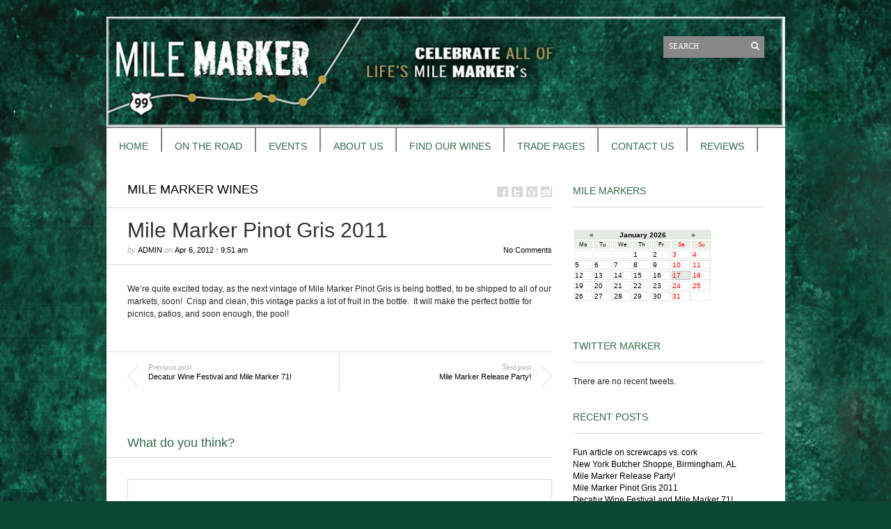

--- FILE ---
content_type: text/html; charset=UTF-8
request_url: http://milemarkerwines.com/?p=283
body_size: 5380
content:
<!DOCTYPE html PUBLIC "-//W3C//DTD XHTML 1.1//EN" "http://www.w3.org/TR/xhtml11/DTD/xhtml11.dtd">
<html xmlns="http://www.w3.org/1999/xhtml" dir="ltr" xml:lang="en-US">
    <head>
        <meta http-equiv="Content-Type" content="text/html; charset=UTF-8" />
        <title>Mile Marker Pinot Gris 2011 | MileMarker</title>
        <meta http-equiv="Content-language" content="en-US" />
		<link rel="profile" href="http://gmpg.org/xfn/11" />
        <link rel="shortcut icon" href="http://milemarkerwines.com/wp-content/themes/sight/images/favico.ico" type="image/x-icon" />
        <link rel="stylesheet" type="text/css" media="all" href="http://milemarkerwines.com/wp-content/themes/sight/style.css" />
        <!--[if IE]><link rel="stylesheet" type="text/css" media="all" href="http://milemarkerwines.com/wp-content/themes/sight/ie.css" /><![endif]-->
                <link rel="alternate" type="application/rss+xml" title="MileMarker &raquo; Feed" href="http://milemarkerwines.com/?feed=rss2" />
<link rel="alternate" type="application/rss+xml" title="MileMarker &raquo; Comments Feed" href="http://milemarkerwines.com/?feed=comments-rss2" />
<link rel="alternate" type="application/rss+xml" title="MileMarker &raquo; Mile Marker Pinot Gris 2011 Comments Feed" href="http://milemarkerwines.com/?feed=rss2&amp;p=283" />
<link rel='stylesheet' id='simplemap-map-style-css'  href='http://milemarkerwines.com/wp-content/plugins/simplemap/inc/styles/light.css?ver=3.2.1' type='text/css' media='all' />
<script type='text/javascript' src='http://milemarkerwines.com/wp-includes/js/l10n.js?ver=20101110'></script>
<script type='text/javascript' src='http://milemarkerwines.com/wp-includes/js/jquery/jquery.js?ver=1.6.1'></script>
<script type='text/javascript' src='http://milemarkerwines.com/?simplemap-master-js&#038;ver=3.2.1'></script>
<script type='text/javascript' src='http://maps.google.com/maps?file=api&#038;v=2&#038;key=ABQIAAAAG4piSmhM64QSy6GK8f5O0xRPXJzX2JeLUcwpCkIjUe6Cv-X95RQKzQ3PNw6NjHLBXjoikr8zHkeFxQ&#038;sensor=false&#038;ver=3.2.1'></script>
<script type='text/javascript' src='http://milemarkerwines.com/wp-content/themes/sight/js/jquery.cycle.all.min.js?ver=3.2.1'></script>
<script type='text/javascript' src='http://milemarkerwines.com/wp-content/themes/sight/js/jquery.cookie.js?ver=3.2.1'></script>
<script type='text/javascript' src='http://milemarkerwines.com/wp-includes/js/comment-reply.js?ver=20090102'></script>
<script type='text/javascript' src='http://milemarkerwines.com/wp-content/themes/sight/js/script.js?ver=3.2.1'></script>
<link rel="EditURI" type="application/rsd+xml" title="RSD" href="http://milemarkerwines.com/xmlrpc.php?rsd" />
<link rel="wlwmanifest" type="application/wlwmanifest+xml" href="http://milemarkerwines.com/wp-includes/wlwmanifest.xml" /> 
<link rel='index' title='MileMarker' href='http://milemarkerwines.com' />
<link rel='start' title='Starry Night' href='http://milemarkerwines.com/?p=1' />
<link rel='prev' title='Decatur Wine Festival and Mile Marker 71!' href='http://milemarkerwines.com/?p=243' />
<link rel='next' title='Mile Marker Release Party!' href='http://milemarkerwines.com/?p=292' />
<meta name="generator" content="WordPress 3.2.1" />
<link rel='canonical' href='http://milemarkerwines.com/?p=283' />
<style type="text/css">
    .calnk a:hover {
        background-position:0 0;
        text-decoration:none;  
        color:#000000;
        border-bottom:1px dotted #000000;
     }
    .calnk a:visited {
        text-decoration:none;
        color:#000000;
        border-bottom:1px dotted #000000;
    }
    .calnk a {
        text-decoration:none; 
        color:#000000; 
        border-bottom:1px dotted #000000;
    }
    .calnk a span { 
        display:none; 
    }
    .calnk a:hover span {
        color:#333333; 
        background:#F6F79B; 
        display:block;
        position:absolute; 
        margin-top:1px; 
        padding:5px; 
        width:150px; 
        z-index:100;
        line-height:1.2em;
    }
    .calendar-table {
        border:0 !important;
        width:100% !important;
        border-collapse:separate !important;
        border-spacing:2px !important;
    }
    .calendar-heading {
        height:25px;
        text-align:center;
        border:1px solid #D6DED5;
        background-color:#E4EBE3;
    }
    .calendar-next {
        width:25%;
        text-align:center;
    }
    .calendar-prev {
        width:25%;
        text-align:center;
    }
    .calendar-month {
        width:50%;
        text-align:center;
        font-weight:bold;
    }
    .normal-day-heading {
        text-align:center;
        width:25px;
        height:25px;
        font-size:0.8em;
        border:1px solid #DFE6DE;
        background-color:#EBF2EA;
    }
    .weekend-heading {
        text-align:center;
        width:25px;
        height:25px;
        font-size:0.8em;
        border:1px solid #DFE6DE;
        background-color:#EBF2EA;
        color:#FF0000;
    }
    .day-with-date {
        vertical-align:text-top;
        text-align:left;
        width:60px;
        height:60px;
        border:1px solid #DFE6DE;
    }
    .no-events {

    }
    .day-without-date {
        width:60px;
        height:60px;
        border:1px solid #E9F0E8;
    }
    span.weekend {
        color:#FF0000;
    }
    .current-day {
        vertical-align:text-top;
        text-align:left;
        width:60px;
        height:60px;
        border:1px solid #BFBFBF;
        background-color:#E4EBE3;
    }
    span.event {
        font-size:0.75em;
    }
    .kjo-link {
        font-size:0.75em;
        text-align:center;
    }
    .calendar-date-switcher {
        height:25px;
        text-align:center;
        border:1px solid #D6DED5;
        background-color:#E4EBE3;
    }
    .calendar-date-switcher form {
        margin:2px;
    }
    .calendar-date-switcher input {
        border:1px #D6DED5 solid;
        margin:0;
    }
    .calendar-date-switcher select {
        border:1px #D6DED5 solid;
        margin:0;
    }
    .calnk a:hover span span.event-title {
        padding:0;
        text-align:center;
        font-weight:bold;
        font-size:1.2em;
        margin-left:0px;
    }
    .calnk a:hover span span.event-title-break {
        width:96%;
        text-align:center;
        height:1px;
        margin-top:5px;
        margin-right:2%;
        padding:0;
        background-color:#000000;
        margin-left:0px;
    }
    .calnk a:hover span span.event-content-break {
        width:96%;
        text-align:center;
        height:1px;
        margin-top:5px;
        margin-right:2%;
        padding:0;
        background-color:#000000;
        margin-left:0px;
    }
    .page-upcoming-events {
        font-size:80%;
    }
    .page-todays-events {
        font-size:80%;
    }
    .calendar-table table,tbody,tr,td {
        margin:0 !important;
        padding:0 !important;
    }
    table.calendar-table {
        margin-bottom:5px !important;
    }
    .cat-key {
        width:100%;
        margin-top:30px;
        padding:5px;
        border:0 !important;
    }
    .cal-separate {
       border:0 !important;
       margin-top:10px;
    }
    table.cat-key {
       margin-top:5px !important;
       border:1px solid #DFE6DE !important;
       border-collapse:separate !important;
       border-spacing:4px !important;
       margin-left:2px !important;
       width:99.5% !important;
       margin-bottom:5px !important;
    }
    .cat-key td {
       border:0 !important;
    }
</style>
        	</head>
	<body style="background-color: #0B4632;">
        <div class="wrapper">

            <div class="header clear">
                <div class="logo">
                    <a href="http://milemarkerwines.com"><img src="http://milemarkerwines.com/wp-content/uploads/2011/08/spacer.gif" alt="MileMarker" width="371" height="158" /></a>
                </div>

                
                <div class="search">
    <form method="get" id="searchform" action="http://milemarkerwines.com">
        <fieldset>
            <input name="s" type="text" onfocus="if(this.value=='Search') this.value='';" onblur="if(this.value=='') this.value='Search';" value="Search" />
            <button type="submit"></button>
        </fieldset>
    </form>
</div>
                <div class="menu"><ul id="menu-top-menu" class=""></ul></div>
            </div>

            <div class="nav"><ul id="dd" class="dd"><li id="menu-item-27" class="menu-item menu-item-type-custom menu-item-object-custom menu-item-home menu-item-27"><a href="http://milemarkerwines.com/">HOME</a></li>
<li id="menu-item-35" class="menu-item menu-item-type-post_type menu-item-object-page menu-item-35"><a href="http://milemarkerwines.com/?page_id=33">ON THE ROAD</a></li>
<li id="menu-item-20" class="menu-item menu-item-type-post_type menu-item-object-page menu-item-20"><a href="http://milemarkerwines.com/?page_id=9">EVENTS</a></li>
<li id="menu-item-22" class="menu-item menu-item-type-post_type menu-item-object-page menu-item-22"><a href="http://milemarkerwines.com/?page_id=5">About Us</a></li>
<li id="menu-item-21" class="menu-item menu-item-type-post_type menu-item-object-page menu-item-21"><a href="http://milemarkerwines.com/?page_id=7">FIND OUR WINES</a></li>
<li id="menu-item-23" class="menu-item menu-item-type-post_type menu-item-object-page menu-item-23"><a href="http://milemarkerwines.com/?page_id=2">TRADE PAGES</a></li>
<li id="menu-item-19" class="menu-item menu-item-type-post_type menu-item-object-page menu-item-19"><a href="http://milemarkerwines.com/?page_id=11">CONTACT US</a></li>
<li id="menu-item-230" class="menu-item menu-item-type-post_type menu-item-object-page menu-item-230"><a href="http://milemarkerwines.com/?page_id=225">REVIEWS</a></li>
</ul></div>
            
            <!-- Container -->
            <div id="container" class="clear">
                <!-- Content -->
                <div id="content">

            
        <div class="content-title">
            <a href="http://milemarkerwines.com/?cat=1" title="View all posts in Mile Marker Wines" rel="category">Mile Marker Wines</a>            <a href="http://facebook.com/share.php?u=http://milemarkerwines.com/?p=283&amp;t=Mile+Marker+Pinot+Gris+2011" target="_blank" class="f" title="Share on Facebook"></a>
            <a href="http://twitter.com/home?status=Mile Marker Pinot Gris 2011 " target="_blank" class="t" title="Spread the word on Twitter"></a>
            <a href="http://digg.com/submit?phase=2&amp;url=http://milemarkerwines.com/?p=283&amp;title=Mile Marker Pinot Gris 2011" target="_blank" class="di" title="Bookmark on Del.icio.us"></a>
            <a href="http://stumbleupon.com/submit?url=http://milemarkerwines.com/?p=283&amp;title=Mile+Marker+Pinot+Gris+2011" target="_blank" class="su" title="Share on StumbleUpon"></a>
        </div>

        <div class="entry">
            <div class="post-283 post type-post status-publish format-standard hentry category-milemarker single clear" id="post_283">
                <div class="post-meta">
                    <h1>Mile Marker Pinot Gris 2011</h1>
                    by <span class="post-author"><a href="http://milemarkerwines.com/?author=1" title="Posts by admin">admin</a></span> on <span
                        class="post-date">Apr 6, 2012</span> &bull; <span>9:51 am</span> <a
                        href="#comments" class="post-comms">No Comments</a></div>
                <div class="post-content"><p>We&#8217;re quite excited today, as the next vintage of Mile Marker Pinot Gris is being bottled, to be shipped to all of our markets, soon!  Crisp and clean, this vintage packs a lot of fruit in the bottle.  It will make the perfect bottle for picnics, patios, and soon enough, the pool!</p>
</div>
                <div class="post-footer"></div>
            </div>
            <div class="post-navigation clear">
                                                            <a class="post-prev" href="http://milemarkerwines.com/?p=243"><em>Previous post</em><span>Decatur Wine Festival and Mile Marker 71!</span></a>
                                                                <a class="post-next" href="http://milemarkerwines.com/?p=292"><em>Next post</em><span>Mile Marker Release Party!</span></a>
                                    <div class="line"></div>
            </div>
        </div>

            
<div class="comments">
    
    
    <div id="comments">
        </div>

    
    <div id="respond">
        <h3>What do you think?</h3>
        <div class="comment_form">

        
            <form action="http://milemarkerwines.com/wp-comments-post.php" method="post" id="commentform">

                
                    <table>
                        <tr>
                            <td colspan="3">
                                <div class="commform-textarea">
                                    <textarea name="comment" id="comment" cols="50" rows="7" tabindex="1"></textarea>
                                </div>
                            </td>
                        </tr>
                        <tr>
                            <td class="commform-author">
                                <p>Name <span>required</span></p>
                                <div>
                                    <input type="text" name="author" id="author" tabindex="2" />
                                </div>
                            </td>
                            <td class="commform-email">
                                <p>Email <span>required</span></p>
                                <div>
                                    <input type="text" name="email" id="email" tabindex="3" />
                                </div>
                            </td>
                            <td class="commform-url">
                                <p>Website</p>
                                <div>
                                    <input type="text" name="url" id="url" tabindex="4" />
                                </div>
                            </td>
                        </tr>
                    </table>

                
                <!--<p class="comment_message"><small><strong>XHTML:</strong> You can use these tags: <code>&lt;a href=&quot;&quot; title=&quot;&quot;&gt; &lt;abbr title=&quot;&quot;&gt; &lt;acronym title=&quot;&quot;&gt; &lt;b&gt; &lt;blockquote cite=&quot;&quot;&gt; &lt;cite&gt; &lt;code&gt; &lt;del datetime=&quot;&quot;&gt; &lt;em&gt; &lt;i&gt; &lt;q cite=&quot;&quot;&gt; &lt;strike&gt; &lt;strong&gt; </code></small></p>-->

                <div class="submit clear">
                    <input name="submit" type="submit" id="submit" tabindex="5" value="Submit" />
                    <p id="cancel-comment-reply"><a rel="nofollow" id="cancel-comment-reply-link" href="/?p=283#respond" style="display:none;">Click here to cancel reply.</a></p>
                </div>
                    
                <div><input type='hidden' name='comment_post_ID' value='283' id='comment_post_ID' />
<input type='hidden' name='comment_parent' id='comment_parent' value='0' />
<p style="display: none;"><input type="hidden" id="akismet_comment_nonce" name="akismet_comment_nonce" value="6fcb79bce8" /></p></div>

            </form>

        
        </div>

        
    </div>

</div>
<!-- #comments -->
</div>
            <!-- /Content -->

            <div class="sidebar">
    <div id="events_calendar" class="widget_events_calendar widget"><h3>Mile Markers</h3><div class="widget-body clear"><br /><div style="width:200px;"><table cellspacing="1" cellpadding="0" class="calendar-table">
<tr>
               <td colspan="7" class="calendar-heading" style="height:0;">
                    <table border="0" cellpadding="0" cellspacing="0" width="100%">
                        <tr>
                            <td class="calendar-prev"><a href="http://milemarkerwines.com/?p=283&month=dec&amp;yr=2025">&laquo; </a></td>
                            <td class="calendar-month">January 2026</td>
                            <td class="calendar-next"><a href="http://milemarkerwines.com/?p=283&month=feb&amp;yr=2026"> &raquo;</a></td>
                        </tr>
                    </table>
               </td>
</tr>
<tr>
        <td class="normal-day-heading" style="height:0;">Mo</td>
        <td class="normal-day-heading" style="height:0;">Tu</td>
        <td class="normal-day-heading" style="height:0;">We</td>
        <td class="normal-day-heading" style="height:0;">Th</td>
        <td class="normal-day-heading" style="height:0;">Fr</td>
        <td class="weekend-heading" style="height:0;">Sa</td>
        <td class="weekend-heading" style="height:0;">Su</td>
</tr>
<tr>
        <td class="day-without-date" style="height:0;">&nbsp;</td>
        <td class="day-without-date" style="height:0;">&nbsp;</td>
        <td class="day-without-date" style="height:0;">&nbsp;</td>
        <td class="day-with-date no-events" style="height:0;"><span >1</span></td>
        <td class="day-with-date no-events" style="height:0;"><span >2</span></td>
        <td class="day-with-date no-events" style="height:0;"><span class="weekend">3</span></td>
        <td class="day-with-date no-events" style="height:0;"><span class="weekend">4</span></td>
</tr>
<tr>
        <td class="day-with-date no-events" style="height:0;"><span >5</span></td>
        <td class="day-with-date no-events" style="height:0;"><span >6</span></td>
        <td class="day-with-date no-events" style="height:0;"><span >7</span></td>
        <td class="day-with-date no-events" style="height:0;"><span >8</span></td>
        <td class="day-with-date no-events" style="height:0;"><span >9</span></td>
        <td class="day-with-date no-events" style="height:0;"><span class="weekend">10</span></td>
        <td class="day-with-date no-events" style="height:0;"><span class="weekend">11</span></td>
</tr>
<tr>
        <td class="day-with-date no-events" style="height:0;"><span >12</span></td>
        <td class="day-with-date no-events" style="height:0;"><span >13</span></td>
        <td class="day-with-date no-events" style="height:0;"><span >14</span></td>
        <td class="day-with-date no-events" style="height:0;"><span >15</span></td>
        <td class="day-with-date no-events" style="height:0;"><span >16</span></td>
        <td class="current-day no-events" style="height:0;"><span class="weekend">17</span></td>
        <td class="day-with-date no-events" style="height:0;"><span class="weekend">18</span></td>
</tr>
<tr>
        <td class="day-with-date no-events" style="height:0;"><span >19</span></td>
        <td class="day-with-date no-events" style="height:0;"><span >20</span></td>
        <td class="day-with-date no-events" style="height:0;"><span >21</span></td>
        <td class="day-with-date no-events" style="height:0;"><span >22</span></td>
        <td class="day-with-date no-events" style="height:0;"><span >23</span></td>
        <td class="day-with-date no-events" style="height:0;"><span class="weekend">24</span></td>
        <td class="day-with-date no-events" style="height:0;"><span class="weekend">25</span></td>
</tr>
<tr>
        <td class="day-with-date no-events" style="height:0;"><span >26</span></td>
        <td class="day-with-date no-events" style="height:0;"><span >27</span></td>
        <td class="day-with-date no-events" style="height:0;"><span >28</span></td>
        <td class="day-with-date no-events" style="height:0;"><span >29</span></td>
        <td class="day-with-date no-events" style="height:0;"><span >30</span></td>
        <td class="day-with-date no-events" style="height:0;"><span class="weekend">31</span></td>
        <td class="day-without-date" style="height:0;">&nbsp;</td>
</tr>
</table>
<div class="kjo-link" style="visibility:hidden !important;display:block !important;"><p>Calendar by <a href="http://www.kieranoshea.com">Kieran O'Shea</a></p></div>
</div>
</div></div>
<style type="text/css">
/*
	This is a basic set of rules designed to work well with
	the Twenty Ten theme provided as part of WordPress 3.0.
*/
#main .widget-area ul.hl_recent_tweets {
	clear: both;
	list-style: none;
	margin: 0;
	padding: 6px 0 0;
}

.hl_recent_tweets li {
		background-repeat: no-repeat;
	background-position: 0 3px;
	min-height: 48px;
	height: auto !important;
	height: 48px;
	padding-left: 54px;
		margin-bottom: 6px;
}
.hl_recent_tweets p {
	margin-bottom: 0;
}
.hl_recent_tweets span {
	display: block;
	font-size: 10px;
}
.hl_recent_tweets_none {
	margin-bottom: 0;
}
.hl_recent_tweets_meta {
	font-size: 10px;
	color: #999;
	font-style: italic;
}
</style>

<div id="hl_twitter_widget-3" class="widget_hl_twitter_widget widget">
<h3>	TWITTER MARKER</h3><div class="widget-body clear">
	<p class="hl_recent_tweets_none">There are no recent tweets.</p>



</div></div>		<div id="recent-posts-3" class="widget_recent_entries widget">		<h3>Recent Posts</h3><div class="widget-body clear">		<ul>
				<li><a href="http://milemarkerwines.com/?p=312" title="Fun article on screwcaps vs. cork">Fun article on screwcaps vs. cork</a></li>
				<li><a href="http://milemarkerwines.com/?p=309" title="New York Butcher Shoppe, Birmingham, AL">New York Butcher Shoppe, Birmingham, AL</a></li>
				<li><a href="http://milemarkerwines.com/?p=292" title="Mile Marker Release Party!">Mile Marker Release Party!</a></li>
				<li><a href="http://milemarkerwines.com/?p=283" title="Mile Marker Pinot Gris 2011">Mile Marker Pinot Gris 2011</a></li>
				<li><a href="http://milemarkerwines.com/?p=243" title="Decatur Wine Festival and Mile Marker 71!">Decatur Wine Festival and Mile Marker 71!</a></li>
				</ul>
		</div></div><div id="tag_cloud-5" class="widget_tag_cloud widget"><h3>Most Popular Articles</h3><div class="widget-body clear"><div class="tagcloud"><a href='http://milemarkerwines.com/?cat=7' class='tag-link-7' title='4 topics' style='font-size: 16pt;'>Events</a>
<a href='http://milemarkerwines.com/?cat=1' class='tag-link-1' title='9 topics' style='font-size: 22pt;'>Mile Marker Wines</a>
<a href='http://milemarkerwines.com/?cat=5' class='tag-link-5' title='7 topics' style='font-size: 20pt;'>On the Road</a>
<a href='http://milemarkerwines.com/?cat=9' class='tag-link-9' title='1 topic' style='font-size: 8pt;'>Reviews</a>
<a href='http://milemarkerwines.com/?cat=6' class='tag-link-6' title='4 topics' style='font-size: 16pt;'>Social Mixing</a>
<a href='http://milemarkerwines.com/?cat=8' class='tag-link-8' title='2 topics' style='font-size: 11.6pt;'>Trade</a></div>
</div></div></div>
            </div>
            <!-- /Container -->

            <div class="footer">
                <span><img src="http://milemarkerwines.com/wp-content/themes/sight/images/getconnected_rss.png"> <a href="http://milemarkerwines.com/?feed=rss2" style="font-size:12px;">RSS Feed</a></span>
<span><img src="http://milemarkerwines.com/wp-content/themes/sight/images/getconnected_twitter.png"><a href="http://twitter.com/#!/MileMarkerWines" style="font-size:12px;">Twitter</a></span>
<span><img src="http://milemarkerwines.com/wp-content/themes/sight/images/getconnected_fb.png"><a href="https://www.facebook.com/#!/pages/Mile-Marker-Wine-Co/194138713973252" style="font-size:12px;">Facebook</a></span>
<br />
<p class="copyright">&copy; 2010 <a href="http://milemarkerwines.com">MileMarker</a>. All Rights Reserved. Powered by <a href="http://wordpress.org">WordPress</a>.</span></p>
                <p class="credits">Designed by <a href="http://www.pixelpointinteractive.com">PIXEL POINT an interactive agency</a></p>
<br /><br /><br />
        </div>
        <!-- Page generated: 0.133 s, 103 queries -->
        
        
	</body>
</html>

--- FILE ---
content_type: text/css
request_url: http://milemarkerwines.com/wp-content/plugins/simplemap/inc/styles/light.css?ver=3.2.1
body_size: 785
content:
/*
Theme Name: Light
*/

#simplemap {
border: 1px solid #999;
color: #000;
}

#simplemap img {
background: none !important;
padding: none !important;
max-width: none !important;
max-height: none !important;
border: none !important;
}

#simplemap a {
color: #00c;
background: none;
text-decoration: none;
}

#simplemap a:hover {
background: none;
text-decoration: underline;
}

#powered_by_simplemap {
font-size: 0.75em;
text-align: right;
color: #999;
}

#powered_by_simplemap a {
color: #999;
text-decoration: underline;
}

#powered_by_simplemap a:hover {
text-decoration: none;
}

#searchForm {
text-align: left;
}

#searchForm input#addressInput {
width: 250px;
}

#searchForm input#addressSubmit {
width: auto;
}

#searchForm select {
width: auto;
}

#searchForm p {
margin: 10px auto;
}

#map_search label {
float: left;
}

.markertext {
font-size: 0.9em;
line-height: 1.2em;
color: #000;
}

.markertext .bubble_category {
font-size: 0.6em;
font-style: italic;
}

.markertext a {
color: #00c;
text-decoration: underline;
}

.markertext h3 {
margin-top: 0 !important;
text-align: left !important;
line-height: 1.2em !important;
}

.markertext .search-term {
background: #ff6;
}

div#results {
padding-bottom: 20px;
}

div.result {
margin: 0;
padding: 10px 5px;
font-size: 0.9em;
line-height: 1.2em;
border-bottom: 1px solid #ccc;
}

div.result small {
font-size: 0.7em;
color: #999;
}

div.result:hover {
background: #ebf0f1;
}

div.result address {
font-style: normal;
}

div.result h3 {
margin: 0 0 5px;
font-size: 1.5em;
text-transform: none;
}

div.result img {
border: none;
}

div.result .search-term {
background: #ff6;
color: #000;
}

div.result div.result_name {
width: 100%;
}

div.result div.result_address {
float: left;
width: 40%;
}

div.result div.result_phone {
float: left;
width: 30%;
height: 3em;
}

div.result div.result_links {
float: left;
display: table-cell;
width: 30%;
text-align: right;
vertical-align: bottom;
}

div.result div.result_links div {
clear: right;
margin-bottom: 3px;
}

div.result div.special {
float: right;
height: 20px;
margin: 0;
padding-left: 20px;
line-height: 20px;
text-align: left;
font-style: italic;
background: url( ../images/star.png ) no-repeat left center;
}

.location_search_title, .location_search_distance_cell, .location_search_cat_cell, .location_search_category_cell, .location_search_tag_cell, .location_search_day_cell, .location_search_time_cell {
	font-weight:bold;
	vertical-align:top;
}

.no-linebreak {
	white-space:nowrap;
}


--- FILE ---
content_type: application/x-javascript
request_url: http://milemarkerwines.com/?simplemap-master-js&ver=3.2.1
body_size: 5240
content:
			var default_lat 			= 33.7717008;
			var default_lng 			= -84.3726049;
			var default_radius 			= 100;
			var zoom_level 				= '10';
			var map_width 				= '100%';
			var map_height 				= '350px';
			var special_text 			= '';
			var units 					= 'mi';
			var limit 					= '20';
			var plugin_url 				= 'http://milemarkerwines.com/wp-content/plugins/simplemap';
			var visit_website_text 		= 'Visit Website';
			var get_directions_text		= 'Get Directions';
			var location_tab_text		= 'Location';
			var description_tab_text	= 'Description';
			var phone_text				= 'Phone';
			var fax_text				= 'Fax';
			var email_text				= 'Email';
			
								var sm_category_text		= 'Categories';
										var sm_tag_text		= 'Tags';
								var noresults_text			= 'No results found.';
			var default_domain 			= '.com';
			var address_format 			= 'town, province postalcode';
			var siteurl					= 'http://milemarkerwines.com';
			var map;
			var geocoder;
			var autoload				= 'some';

			function load_simplemap( lat, lng ) {
							  
				if ( lat == 0 )
					lat = '33.7717008';
				
				if ( lng == 0 )
					lng = '-84.3726049';
				
				if ( GBrowserIsCompatible() ) {
				var latlng = new GLatLng( lat, lng );
				map = new GMap2( document.getElementById( 'simplemap') );
				map.setCenter( latlng, 10, G_HYBRID_MAP );
				map.addControl( new GLargeMapControl3D() );
				map.addMapType( G_PHYSICAL_MAP );
				map.addControl( new GMenuMapTypeControl() );
				geocoder = new GClientGeocoder();
				}

							}

			function codeAddress() {
				// if this is modified, modify mirror function in general-options-js php function 
				geocoder = new GClientGeocoder();
				var d_address = document.getElementById("default_address").value;
				//alert(address);
					 geocoder.getLatLng(d_address, function(latlng) {
						document.getElementById("default_lat").value = latlng.lat();
						document.getElementById("default_lng").value = latlng.lng();
					 });
			}
			
			function codeNewAddress() {
				if (document.getElementById("store_lat").value != '' && document.getElementById("store_lng").value != '') {
					document.new_location_form.submit();
				}
				else {
					geocoder = new GClientGeocoder();
					var address = '';
					var street = document.getElementById("store_address").value;
					var city = document.getElementById("store_city").value;
					var state = document.getElementById("store_state").value;
					var country = document.getElementById("store_country").value;
					
					if (street) { address += street + ', '; }
					if (city) { address += city + ', '; }
					if (state) { address += state + ', '; }
					address += country;
				
					 geocoder.getLatLng(address, function(latlng) {
						document.getElementById("store_lat").value = latlng.lat();
						document.getElementById("store_lng").value = latlng.lng();
						document.new_location_form.submit();
					 });
				}
			}
			
			function codeChangedAddress() {
				geocoder = new GClientGeocoder();
				var address = '';
				var street = document.getElementById("store_address").value;
				var city = document.getElementById("store_city").value;
				var state = document.getElementById("store_state").value;
				var country = document.getElementById("store_country").value;
				
				if (street) { address += street + ', '; }
				if (city) { address += city + ', '; }
				if (state) { address += state + ', '; }
				address += country;
			
				geocoder.getLatLng(address, function(latlng) {
					document.getElementById("store_lat").value = latlng.lat();
					document.getElementById("store_lng").value = latlng.lng();
				});
			}
			
			function searchLocations( is_search ) {

				// Set defaults for search form fields
				var address = '';
				var city 	= '';
				var state 	= ''
				var zip 	= '';
				var country = '';
				
				if ( null != document.getElementById('location_search_address_field') )
					address 	= document.getElementById('location_search_address_field').value;
				
				if ( null != document.getElementById('location_search_city_field') )
					city 		= document.getElementById('location_search_city_field').value;
				
				if ( null != document.getElementById('location_search_country_field') )
					country		= document.getElementById('location_search_country_field').value;;
				
				if ( null != document.getElementById('location_search_state_field') )
					state 		= document.getElementById('location_search_state_field').value;
				
				if ( null != document.getElementById('location_search_zip_field') )
					zip 		= document.getElementById('location_search_zip_field').value;
				
				if ( null != document.getElementById('location_search_distance_field') )
					var radius		= document.getElementById('location_search_distance_field').value;
				
				var lat 		= document.getElementById('location_search_default_lat').value;
				var lng 		= document.getElementById('location_search_default_lng').value;
				var limit		= document.getElementById('location_search_limit').value; 
				var searching	= document.getElementById('location_is_search_results').value;

				// Do SimpleMap Taxonomies
				
					 	// Do taxnonomy for checkboxes
					 	var sm_category = '';
					 	var checks_found = false;
					 	jQuery( 'input[rel=location_search_sm_category_field]' ).each( function() {
					 		checks_found = true;
					 		if ( jQuery( this ).attr( 'checked' ) && jQuery( this ).attr( 'value' ) != null ) {
					 			sm_category += jQuery( this ).attr( 'value' ) + ',';
					 		}
					 	});

					 	// Do taxnonomy for select box if checks weren't found
						if ( false == checks_found ) {	
						 	jQuery( 'option[rel=location_search_sm_category_select_val]' ).each( function() {
						 		if ( jQuery( this ).attr( 'selected' ) && jQuery( this ).attr( 'value' ) != null ) {
						 			sm_category += jQuery( this ).attr( 'value' ) + ',';
						 		}
						 	});
						}
					 	
						
					 	// Do taxnonomy for checkboxes
					 	var sm_tag = '';
					 	var checks_found = false;
					 	jQuery( 'input[rel=location_search_sm_tag_field]' ).each( function() {
					 		checks_found = true;
					 		if ( jQuery( this ).attr( 'checked' ) && jQuery( this ).attr( 'value' ) != null ) {
					 			sm_tag += jQuery( this ).attr( 'value' ) + ',';
					 		}
					 	});

					 	// Do taxnonomy for select box if checks weren't found
						if ( false == checks_found ) {	
						 	jQuery( 'option[rel=location_search_sm_tag_select_val]' ).each( function() {
						 		if ( jQuery( this ).attr( 'selected' ) && jQuery( this ).attr( 'value' ) != null ) {
						 			sm_tag += jQuery( this ).attr( 'value' ) + ',';
						 		}
						 	});
						}
					 	
										
				var query = '';
				var start = 0;
			 
				if ( address && address != '' )
			 		query += address + ', ';
			 
				if ( city && city != '' )
					query += city + ', ';
					
				if ( state && state != '' )
					query += state + ', ';
					
				if ( zip && zip != '' )
					query += zip + ', ';
					
				if ( country && country != '' )
					query += country + ', ';

				// Query
				if ( query != null )
					query = query.slice(0, -2);
				
				if ( limit == '' || limit == null )
					limit = 0;

				if ( radius == '' || radius == null )
					radius = 0;
				
				// Taxonomies
				
						if ( sm_category != null )
							var _sm_category = sm_category.slice(0, -1);
						else
							var _sm_category = '';
						
						// Append available taxes logic if no taxes are selected but limited taxes were passed through shortcode as available
						if ( '' != document.getElementById('avail_sm_category').value && '' == _sm_category )
							_sm_category = 'OR,' + document.getElementById('avail_sm_category').value;
						
						
						if ( sm_tag != null )
							var _sm_tag = sm_tag.slice(0, -1);
						else
							var _sm_tag = '';
						
						// Append available taxes logic if no taxes are selected but limited taxes were passed through shortcode as available
						if ( '' != document.getElementById('avail_sm_tag').value && '' == _sm_tag )
							_sm_tag = 'OR,' + document.getElementById('avail_sm_tag').value;
						
						
			 	// Load default location if query is empty
			 	if ( query == '' || query == null ) {
			 	
			 		if ( lat != 0 && lng != 0 )
			 			query = lat + ', ' + lng;
			 		else
			 			query = '33.7717008, -84.3726049';
			 	
			 	}
			 	
			 	// Searching
			 	if ( 1 == searching || 1 == is_search ) {
			 		is_search = 1;
			 		var source = 'search';
			 	} else {
			 		is_search = 0;
			 		var source = 'initial_load';
			 	}

				geocoder.getLatLng( query, function( latlng ) {

					if ( 'none' != autoload || is_search ) {

					if ( 'all' == autoload && is_search != 1 ) {
							radius = '';
							limit = '';
						}

						if (! latlng) {
							latlng = new GLatLng( 44.9799654, -93.2638361 );

						} 
						var query_type = 'all';
						searchLocationsNear( latlng, query, source, "unlock", query_type, _sm_category, _sm_tag, address, city, state, zip, radius, limit );
					
					}
					
				});
			}
			
			function searchLocationsNear( center, homeAddress, source, mapLock, query_type, sm_category, sm_tag, address, city, state, zip, radius, limit ) {

				// Radius
				if ( radius != null && radius != '' ) {
					radius = parseInt( radius );

					if ( units == 'km' ) {
					  	radius = parseInt( radius ) / 1.609344;
					}
					
				} else if ( autoload == 'all' ) {
				
					radius = '';
				
				} else {
					if ( units == 'mi' ) {
					  	radius = parseInt( default_radius );
					} else if ( units == 'km' ) {
					  	var radius = parseInt( default_radius ) / 1.609344;
					}
				}

				// Build search URL
								var searchUrl = siteurl + '/?sm-xml-search=1&lat=' + center.lat() + '&lng=' + center.lng() + '&radius=' + radius + '&namequery=' + homeAddress + '&query_type=' + query_type  + '&limit=' + limit + '&sm_category=' + sm_category + '&sm_tag=' + sm_tag + '&address=' + address + '&city=' + city + '&state=' + state + '&zip=' + zip;

				// Display Updating Message and hide search results
				jQuery( "#simplemap-updating" ).appendTo( map.getPane( G_MAP_FLOAT_SHADOW_PANE ) ).css( 'width', jQuery("#simplemap").width() + 'px' ).css( 'height', jQuery("#simplemap").height() + 'px' ).show();
				jQuery( "#results" ).html( '' );
				
				GDownloadUrl( searchUrl, function(data) {
					var xml = GXml.parse(data);
					var markers = xml.documentElement.getElementsByTagName('marker');
					
					// Hide Updating Message
					jQuery( "#simplemap-updating" ).hide();

					map.clearOverlays();
					
					var results = document.getElementById('results');
					results.innerHTML = '';
					if (markers.length == 0) {
						results.innerHTML = '<h3>' + noresults_text + '</h3>';
						map.setCenter( center, 10 );
						return;
					}
					
					var bounds = new GLatLngBounds();
					for (var i = 0; i < markers.length; i++ ) {
						var name = markers[i].getAttribute('name');
						var address = markers[i].getAttribute('address');
						var address2 = markers[i].getAttribute('address2');
						var city = markers[i].getAttribute('city');
						var state = markers[i].getAttribute('state');
						var zip = markers[i].getAttribute('zip');
						var country = markers[i].getAttribute('country');
						var distance = parseFloat(markers[i].getAttribute('distance'));
						var point = new GLatLng(parseFloat(markers[i].getAttribute('lat')), parseFloat(markers[i].getAttribute('lng')));
						var url = markers[i].getAttribute('url');
						var phone = markers[i].getAttribute('phone');
						var fax = markers[i].getAttribute('fax');
						var email = markers[i].getAttribute('email');
						var special = markers[i].getAttribute('special');

														var sm_category = markers[i].getAttribute('sm_category');
																var sm_tag = markers[i].getAttribute('sm_tag');
														
						var description = markers[i].getAttribute('description');
						
						var marker = createMarker(point, name, address, address2, city, state, zip, country, homeAddress, url, phone, fax, email, special, sm_category, sm_tag, description);
						map.addOverlay(marker);
						var sidebarEntry = createSidebarEntry(marker, name, address, address2, city, state, zip, country, distance, homeAddress, phone, fax, email, url, special, sm_category, sm_tag, description, point);
						results.appendChild(sidebarEntry);
						bounds.extend(point);
					}

					if (source == "search" || zoom_level == 0 ) {
						var myzoom = (map.getBoundsZoomLevel(bounds) );
						if ( myzoom > 18 )
							myzoom = 18;
						map.setCenter( bounds.getCenter(), myzoom );
					}
					
				});
			}
			
			function stringFilter(s) {
				filteredValues = "emnpxt%";     // Characters stripped out
				var i;
				var returnString = "";
				for (i = 0; i < s.length; i++) {  // Search through string and append to unfiltered values to returnString.
					var c = s.charAt(i);
					if (filteredValues.indexOf(c) == -1) returnString += c;
				}
				return returnString;
			}
			
			function createMarker(point, name, address, address2, city, state, zip, country, homeAddress, url, phone, fax, email, special, sm_category, sm_tag, description) {
				
				// Allow plugin users to define Maker Options (including custom images)
				var markerOptions = false;
				if ( 'function' == typeof window.simplemapCustomMarkers )
					markerOptions = simplemapCustomMarkers( name, address, address2, city, state, zip, country, homeAddress, url, phone, fax, email, special, sm_category, sm_tag, description );
				
				if ( markerOptions )
					var marker = new GMarker( point, markerOptions );
				else
					var marker = new GMarker( point );
				
				var mapwidth = Number(stringFilter(map_width));
				var mapheight = Number(stringFilter(map_height));
				
				var maxbubblewidth = Math.round(mapwidth / 1.5);
				var maxbubbleheight = Math.round(mapheight / 2.2);
				
				var fontsize = 12;
				var lineheight = 12;

								var titleheight = 3 + Math.floor((name.length + sm_category.length) * fontsize / (maxbubblewidth * 1.5));
				
				var addressheight = 2;
				if (address2 != '') {
					addressheight += 1;
				}
				if (phone != '' || fax != '') {
					addressheight += 1;
					if (phone != '') {
						addressheight += 1;
					}
					if (fax != '') {
						addressheight += 1;
					}
				}
				
				var sm_categoryheight = 3 + Math.floor((sm_category.length) * fontsize / (maxbubblewidth * 1.5));var sm_tagheight = 3 + Math.floor((sm_tag.length) * fontsize / (maxbubblewidth * 1.5));				var linksheight = 2;
				
								var totalheight = (titleheight + addressheight + sm_tagheight + linksheight + 1) * fontsize;
					
				if (totalheight > maxbubbleheight) {
					totalheight = maxbubbleheight;
				}

				var html = '	<div class="markertext" style="height: ' + totalheight + 'px; overflow-y: auto; overflow-x: hidden;">';
				html += '		<h3 style="margin-top: 0; padding-top: 0; border-top: none;">';
				html += name;
				
								html += '<br /><span class="bubble_category">' + sm_category + '</span>';
								
				html += '</h3>';
				
				html += '		<p>' + address;
								if (address2 != '') {
				html += '			<br />' + address2;
								}
								
								if (address_format == 'town, province postalcode') {
				html += '		<br />' + city + ', ' + state + ' ' + zip + '</p>';
								}
								else if (address_format == 'town province postalcode') {
				html += '		<br />' + city + ' ' + state + ' ' + zip + '</p>';
								}
								else if (address_format == 'town-province postalcode') {
				html += '		<br />' + city + '-' + state + ' ' + zip + '</p>';
								}
								else if (address_format == 'postalcode town-province') {
				html += '		<br />' + zip + ' ' + city + '-' + state + '</p>';
								}
								else if (address_format == 'postalcode town, province') {
				html += '		<br />' + zip + ' ' + city + ', ' + state + '</p>';
								}
								else if (address_format == 'postalcode town') {
				html += '		<br />' + zip + ' ' + city + '</p>';
								}
								else if (address_format == 'town postalcode') {
				html += '		<br />' + city + ' ' + zip + '</p>';
								}
								
								if (phone != '') {
				html += '			<p>' + phone_text + ': ' + phone;
									if (email != '') {
				html += '				<br />' + email_text + ': <a href="mailto:' + email + '">' + email + '</a>';
									}
									if (fax != '') {
				html += '				<br />' + fax_text + ': ' + fax;
									}
				html += '			</p>';
								}
								else if (fax != '') {
				html += '			<p>' + fax_text + ': ' + fax + '</p>';
								}
								
				html += '<p class="bubble_tags">';
						
						if (sm_tag != '') {
							html += sm_tag_text + ': ' + sm_tag + '<br />';
						}
									html += '</p>';

					var dir_address = point.toUrlValue(10);
					var dir_address2 = '';
					if (address) { dir_address2 += address; }
					if (city) { if ( '' != dir_address2 ) { dir_address2 += ' '; } dir_address2 += city; };
					if (state) { if ( '' != dir_address2 ) { dir_address2 += ' '; } dir_address2 += state; };
					if (zip) { if ( '' != dir_address2 ) { dir_address2 += ' '; } dir_address2 += zip; };
					if (country) { if ( '' != dir_address2 ) { dir_address2 += ' '; } dir_address2 += country; };

					if ( '' != dir_address2 ) { dir_address = point.toUrlValue(10) + '(' + escape( dir_address2 ) + ')'; };
								
				html += '		<p class="bubble_links"><a href="http://google' + default_domain + '/maps?q=' + homeAddress + ' to ' + dir_address + '" target="_blank">' + get_directions_text + '</a>';
								if (url != '') {
				html += '			&nbsp;|&nbsp;<a href="' + url + '" title="' + name + '" target="_blank">' + visit_website_text + '</a>';
								}
				html += '		</p>';
				html += '	</div>';
				
				if (description != '') {
					var numlines = Math.ceil(description.length / 40);
					var newlines = description.split('<br />').length - 1;
					var totalheight2 = 0;
					
					if ( description.indexOf('<img') == -1) {
						totalheight2 = (numlines + newlines + 1) * fontsize;
					}
					else {
						var numberindex = description.indexOf('height=') + 8;
						var numberend = description.indexOf('"', numberindex);
						var imageheight = Number(description.substring(numberindex, numberend));
						
						totalheight2 = ((numlines + newlines - 2) * fontsize) + imageheight;
					}
					
					if (totalheight2 > maxbubbleheight) {
						totalheight2 = maxbubbleheight;
					}
					
					var html2 = '	<div class="markertext" style="height: ' + totalheight2 + 'px; overflow-y: auto; overflow-x: hidden;">' + description + '</div>';
					
					GEvent.addListener(marker, 'click', function() {
						marker.openInfoWindowTabsHtml([new GInfoWindowTab(location_tab_text, html), new GInfoWindowTab(description_tab_text, html2)], {maxWidth: maxbubblewidth});
						window.location = '#map_top';
					});
				}
			
				else {
					GEvent.addListener(marker, 'click', function() {
						marker.openInfoWindowHtml(html, {maxWidth: maxbubblewidth});
						window.location = '#map_top';
					});
				}
				return marker;
			}
			
			function createSidebarEntry(marker, name, address, address2, city, state, zip, country, distance, homeAddress, phone, fax, email, url, special, sm_category, sm_tag, description, point) {
			  var div = document.createElement('div');

			  // Beginning of result
			  var html = '<div class="result">';
			  
			  // Flagged special
			  if (special == 1 && special_text != '') {
			  	html += '<div class="special">' + special_text + '</div>';
			  }
			  
			  // Name & distance
			  html += '<div class="result_name">';
			  html += '<h3 style="margin-top: 0; padding-top: 0; border-top: none;">' + name;
			  
			  if (distance.toFixed(1) != 'NaN') {
			  	if (units == 'mi') {
				  	html+= ' <small>' + distance.toFixed(1) + ' miles</small>';
				}
			  	else if (units == 'km') {
				  	html+= ' <small>' + (distance * 1.609344).toFixed(1) + ' km</small>';
				}
			  }
			  html += '</h3></div>';
			  
			  // Address
			  html += '<div class="result_address"><address>' + address;
			  if (address2 != '') {
			  	html += '<br />' + address2;
			  }
			  
				if (address_format == 'town, province postalcode') {
					html += '<br />' + city + ', ' + state + ' ' + zip + '</address></div>';
				}
				else if (address_format == 'town province postalcode') {
					html += '<br />' + city + ' ' + state + ' ' + zip + '</address></div>';
				}
				else if (address_format == 'town-province postalcode') {
					html += '<br />' + city + '-' + state + ' ' + zip + '</address></div>';
				}
				else if (address_format == 'postalcode town-province') {
					html += '<br />' + zip + ' ' + city + '-' + state + '</address></div>';
				}
				else if (address_format == 'postalcode town, province') {
					html += '<br />' + zip + ' ' + city + ', ' + state + '</address></div>';
				}
				else if (address_format == 'postalcode town') {
					html += '<br />' + zip + ' ' + city + '</address></div>';
				}
				else if (address_format == 'town postalcode') {
					html += '<br />' + city + ' ' + zip + '</address></div>';
				}
			  
			  // Phone, email, and fax numbers
			  html += '<div class="result_phone">';
			  if (phone != '') {
			  	html += phone_text + ': ' + phone;
			  }
			  if (email != '') {
			  	html += '<br />' + email_text + ': <a href="mailto:' + email + '">' + email + '</a>';
			  }
			  if (fax != '') {
			  	html += '<br />' + fax_text + ': ' + fax;
			  }
			  html += '</div>';
			  
			  // Links section
			  html += '<div class="result_links">';
			  
			  // Visit Website link
			  html += '<div>';
			  if (url != 'http://' && url != '') {
			  	html += '<a href="' + url + '" title="' + name + '" target="_blank">' + visit_website_text + '</a>';
			  }
			  html += '</div>';
			  
			  // Get Directions link
			  if (distance.toFixed(1) != 'NaN') {

					var dir_address = point.toUrlValue(10);
					var dir_address2 = '';
					if (address) { dir_address2 += address; }
					if (city) { if ( '' != dir_address2 ) { dir_address2 += ' '; } dir_address2 += city };
					if (state) { if ( '' != dir_address2 ) { dir_address2 += ' '; } dir_address2 += state };
					if (zip) { if ( '' != dir_address2 ) { dir_address2 += ' '; } dir_address2 += zip };
					if (country) { if ( '' != dir_address2 ) { dir_address2 += ' '; } dir_address2 += country };

					if ( '' != dir_address2 ) { dir_address += '(' + escape( dir_address2 ) + ')' };

				  html += '<a href="http://google' + default_domain + '/maps?q=' + homeAddress + ' to ' + dir_address + '" target="_blank">' + get_directions_text + '</a>';
			  }
			  html += '</div>';
			  
			  html += '<div style="clear: both;"></div>';
			  
			  // Taxonomy lists
			  				  if ( sm_category != '' ) {
					  html += '<div class="sm_category_list"><small><strong>' + sm_category_text + ':</strong> ' + sm_category + '</small></div>';
				  }
			  	  				  if ( sm_tag != '' ) {
					  html += '<div class="sm_tag_list"><small><strong>' + sm_tag_text + ':</strong> ' + sm_tag + '</small></div>';
				  }
			  	  			  
			  // End of result
			  html += '</div>';
			  
			  div.innerHTML = html;
			  div.style.cursor = 'pointer'; 
			  div.style.margin = 0;
			  GEvent.addDomListener(div, 'click', function() {
			    GEvent.trigger(marker, 'click');
			  });
			  GEvent.addDomListener(div, 'mouseover', function() {
			    //div.style.backgroundColor = '#eee';
			  });
			  GEvent.addDomListener(div, 'mouseout', function() {
			    //div.style.backgroundColor = '#fff';
			  });
			  return div;
			}
			